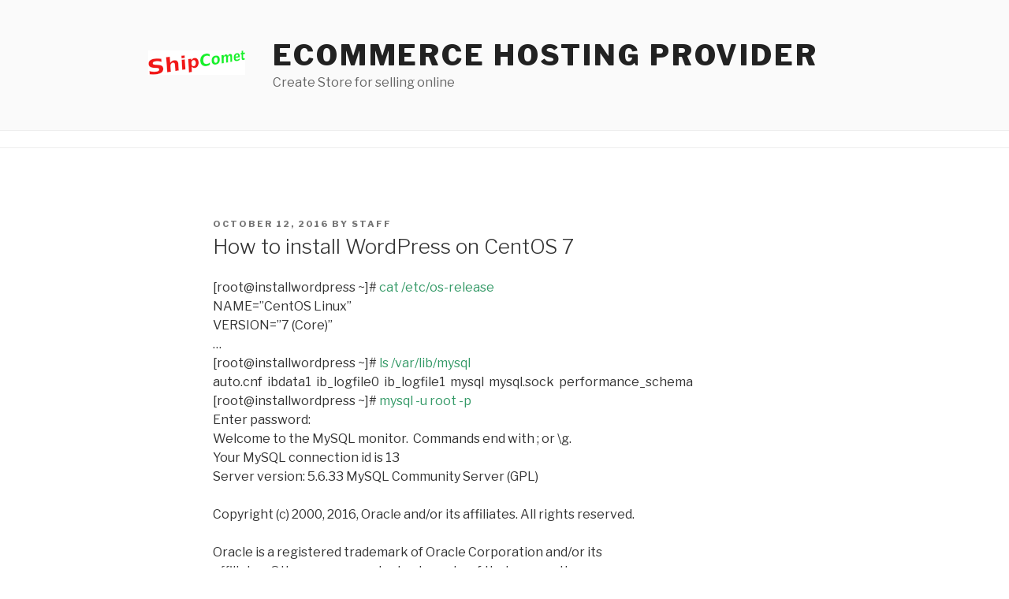

--- FILE ---
content_type: text/html; charset=UTF-8
request_url: https://shipcomet.com/how-to-install-wordpress-on-centos-7/
body_size: 11038
content:
<!DOCTYPE html>
<html lang="en-US" class="no-js no-svg">
<head>
<meta charset="UTF-8">
<meta name="viewport" content="width=device-width, initial-scale=1">
<link rel="profile" href="https://gmpg.org/xfn/11">
<script type="80c423e076ac7a8d0124490c-text/javascript">(function(html){html.className = html.className.replace(/\bno-js\b/,'js')})(document.documentElement);</script>
<title>How to install WordPress on CentOS 7 - eCommerce Hosting Provider</title>
<meta name="description" content="How to install WordPress on CentOS 7">
<meta name="robots" content="index, follow, max-snippet:-1, max-image-preview:large, max-video-preview:-1">
<link rel="canonical" href="https://shipcomet.com/how-to-install-wordpress-on-centos-7/">
<meta property="og:url" content="https://shipcomet.com/how-to-install-wordpress-on-centos-7/">
<meta property="og:site_name" content="eCommerce Hosting Provider">
<meta property="og:locale" content="en_US">
<meta property="og:type" content="article">
<meta property="article:author" content="">
<meta property="article:publisher" content="">
<meta property="article:section" content="knowledgebase">
<meta property="og:title" content="How to install WordPress on CentOS 7 - eCommerce Hosting Provider">
<meta property="og:description" content="How to install WordPress on CentOS 7">
<meta property="fb:pages" content="">
<meta property="fb:admins" content="">
<meta property="fb:app_id" content="">
<meta name="twitter:card" content="summary">
<meta name="twitter:site" content="">
<meta name="twitter:creator" content="">
<meta name="twitter:title" content="How to install WordPress on CentOS 7 - eCommerce Hosting Provider">
<meta name="twitter:description" content="How to install WordPress on CentOS 7">
<link rel='dns-prefetch' href='//stats.wp.com' />
<link rel='dns-prefetch' href='//fonts.googleapis.com' />
<link rel='dns-prefetch' href='//v0.wordpress.com' />
<link rel='dns-prefetch' href='//i0.wp.com' />
<link href='https://fonts.gstatic.com' crossorigin rel='preconnect' />
<link rel="alternate" type="application/rss+xml" title="eCommerce Hosting Provider &raquo; Feed" href="https://shipcomet.com/feed/" />
<link rel="alternate" type="application/rss+xml" title="eCommerce Hosting Provider &raquo; Comments Feed" href="https://shipcomet.com/comments/feed/" />
<link rel="alternate" type="application/rss+xml" title="eCommerce Hosting Provider &raquo; How to install WordPress on CentOS 7 Comments Feed" href="https://shipcomet.com/how-to-install-wordpress-on-centos-7/feed/" />
<script type="80c423e076ac7a8d0124490c-text/javascript">
/* <![CDATA[ */
window._wpemojiSettings = {"baseUrl":"https:\/\/s.w.org\/images\/core\/emoji\/15.0.3\/72x72\/","ext":".png","svgUrl":"https:\/\/s.w.org\/images\/core\/emoji\/15.0.3\/svg\/","svgExt":".svg","source":{"concatemoji":"https:\/\/shipcomet.com\/wp-includes\/js\/wp-emoji-release.min.js?ver=6.5.7"}};
/*! This file is auto-generated */
!function(i,n){var o,s,e;function c(e){try{var t={supportTests:e,timestamp:(new Date).valueOf()};sessionStorage.setItem(o,JSON.stringify(t))}catch(e){}}function p(e,t,n){e.clearRect(0,0,e.canvas.width,e.canvas.height),e.fillText(t,0,0);var t=new Uint32Array(e.getImageData(0,0,e.canvas.width,e.canvas.height).data),r=(e.clearRect(0,0,e.canvas.width,e.canvas.height),e.fillText(n,0,0),new Uint32Array(e.getImageData(0,0,e.canvas.width,e.canvas.height).data));return t.every(function(e,t){return e===r[t]})}function u(e,t,n){switch(t){case"flag":return n(e,"\ud83c\udff3\ufe0f\u200d\u26a7\ufe0f","\ud83c\udff3\ufe0f\u200b\u26a7\ufe0f")?!1:!n(e,"\ud83c\uddfa\ud83c\uddf3","\ud83c\uddfa\u200b\ud83c\uddf3")&&!n(e,"\ud83c\udff4\udb40\udc67\udb40\udc62\udb40\udc65\udb40\udc6e\udb40\udc67\udb40\udc7f","\ud83c\udff4\u200b\udb40\udc67\u200b\udb40\udc62\u200b\udb40\udc65\u200b\udb40\udc6e\u200b\udb40\udc67\u200b\udb40\udc7f");case"emoji":return!n(e,"\ud83d\udc26\u200d\u2b1b","\ud83d\udc26\u200b\u2b1b")}return!1}function f(e,t,n){var r="undefined"!=typeof WorkerGlobalScope&&self instanceof WorkerGlobalScope?new OffscreenCanvas(300,150):i.createElement("canvas"),a=r.getContext("2d",{willReadFrequently:!0}),o=(a.textBaseline="top",a.font="600 32px Arial",{});return e.forEach(function(e){o[e]=t(a,e,n)}),o}function t(e){var t=i.createElement("script");t.src=e,t.defer=!0,i.head.appendChild(t)}"undefined"!=typeof Promise&&(o="wpEmojiSettingsSupports",s=["flag","emoji"],n.supports={everything:!0,everythingExceptFlag:!0},e=new Promise(function(e){i.addEventListener("DOMContentLoaded",e,{once:!0})}),new Promise(function(t){var n=function(){try{var e=JSON.parse(sessionStorage.getItem(o));if("object"==typeof e&&"number"==typeof e.timestamp&&(new Date).valueOf()<e.timestamp+604800&&"object"==typeof e.supportTests)return e.supportTests}catch(e){}return null}();if(!n){if("undefined"!=typeof Worker&&"undefined"!=typeof OffscreenCanvas&&"undefined"!=typeof URL&&URL.createObjectURL&&"undefined"!=typeof Blob)try{var e="postMessage("+f.toString()+"("+[JSON.stringify(s),u.toString(),p.toString()].join(",")+"));",r=new Blob([e],{type:"text/javascript"}),a=new Worker(URL.createObjectURL(r),{name:"wpTestEmojiSupports"});return void(a.onmessage=function(e){c(n=e.data),a.terminate(),t(n)})}catch(e){}c(n=f(s,u,p))}t(n)}).then(function(e){for(var t in e)n.supports[t]=e[t],n.supports.everything=n.supports.everything&&n.supports[t],"flag"!==t&&(n.supports.everythingExceptFlag=n.supports.everythingExceptFlag&&n.supports[t]);n.supports.everythingExceptFlag=n.supports.everythingExceptFlag&&!n.supports.flag,n.DOMReady=!1,n.readyCallback=function(){n.DOMReady=!0}}).then(function(){return e}).then(function(){var e;n.supports.everything||(n.readyCallback(),(e=n.source||{}).concatemoji?t(e.concatemoji):e.wpemoji&&e.twemoji&&(t(e.twemoji),t(e.wpemoji)))}))}((window,document),window._wpemojiSettings);
/* ]]> */
</script>
<style id='wp-emoji-styles-inline-css' type='text/css'>
img.wp-smiley, img.emoji {
display: inline !important;
border: none !important;
box-shadow: none !important;
height: 1em !important;
width: 1em !important;
margin: 0 0.07em !important;
vertical-align: -0.1em !important;
background: none !important;
padding: 0 !important;
}
</style>
<!-- <link rel='stylesheet' id='wp-block-library-css' href='https://shipcomet.com/wp-includes/css/dist/block-library/style.min.css?ver=6.5.7' type='text/css' media='all' /> -->
<link rel="stylesheet" type="text/css" href="//shipcomet.com/wp-content/cache/wpfc-minified/e300vc9h/9nyy5.css" media="all"/>
<style id='wp-block-library-inline-css' type='text/css'>
.has-text-align-justify{text-align:justify;}
</style>
<!-- <link rel='stylesheet' id='mediaelement-css' href='https://shipcomet.com/wp-includes/js/mediaelement/mediaelementplayer-legacy.min.css?ver=4.2.17' type='text/css' media='all' /> -->
<!-- <link rel='stylesheet' id='wp-mediaelement-css' href='https://shipcomet.com/wp-includes/js/mediaelement/wp-mediaelement.min.css?ver=6.5.7' type='text/css' media='all' /> -->
<link rel="stylesheet" type="text/css" href="//shipcomet.com/wp-content/cache/wpfc-minified/6vskafhv/9pswm.css" media="all"/>
<style id='jetpack-sharing-buttons-style-inline-css' type='text/css'>
.jetpack-sharing-buttons__services-list{display:flex;flex-direction:row;flex-wrap:wrap;gap:0;list-style-type:none;margin:5px;padding:0}.jetpack-sharing-buttons__services-list.has-small-icon-size{font-size:12px}.jetpack-sharing-buttons__services-list.has-normal-icon-size{font-size:16px}.jetpack-sharing-buttons__services-list.has-large-icon-size{font-size:24px}.jetpack-sharing-buttons__services-list.has-huge-icon-size{font-size:36px}@media print{.jetpack-sharing-buttons__services-list{display:none!important}}.editor-styles-wrapper .wp-block-jetpack-sharing-buttons{gap:0;padding-inline-start:0}ul.jetpack-sharing-buttons__services-list.has-background{padding:1.25em 2.375em}
</style>
<style id='classic-theme-styles-inline-css' type='text/css'>
/*! This file is auto-generated */
.wp-block-button__link{color:#fff;background-color:#32373c;border-radius:9999px;box-shadow:none;text-decoration:none;padding:calc(.667em + 2px) calc(1.333em + 2px);font-size:1.125em}.wp-block-file__button{background:#32373c;color:#fff;text-decoration:none}
</style>
<style id='global-styles-inline-css' type='text/css'>
body{--wp--preset--color--black: #000000;--wp--preset--color--cyan-bluish-gray: #abb8c3;--wp--preset--color--white: #ffffff;--wp--preset--color--pale-pink: #f78da7;--wp--preset--color--vivid-red: #cf2e2e;--wp--preset--color--luminous-vivid-orange: #ff6900;--wp--preset--color--luminous-vivid-amber: #fcb900;--wp--preset--color--light-green-cyan: #7bdcb5;--wp--preset--color--vivid-green-cyan: #00d084;--wp--preset--color--pale-cyan-blue: #8ed1fc;--wp--preset--color--vivid-cyan-blue: #0693e3;--wp--preset--color--vivid-purple: #9b51e0;--wp--preset--gradient--vivid-cyan-blue-to-vivid-purple: linear-gradient(135deg,rgba(6,147,227,1) 0%,rgb(155,81,224) 100%);--wp--preset--gradient--light-green-cyan-to-vivid-green-cyan: linear-gradient(135deg,rgb(122,220,180) 0%,rgb(0,208,130) 100%);--wp--preset--gradient--luminous-vivid-amber-to-luminous-vivid-orange: linear-gradient(135deg,rgba(252,185,0,1) 0%,rgba(255,105,0,1) 100%);--wp--preset--gradient--luminous-vivid-orange-to-vivid-red: linear-gradient(135deg,rgba(255,105,0,1) 0%,rgb(207,46,46) 100%);--wp--preset--gradient--very-light-gray-to-cyan-bluish-gray: linear-gradient(135deg,rgb(238,238,238) 0%,rgb(169,184,195) 100%);--wp--preset--gradient--cool-to-warm-spectrum: linear-gradient(135deg,rgb(74,234,220) 0%,rgb(151,120,209) 20%,rgb(207,42,186) 40%,rgb(238,44,130) 60%,rgb(251,105,98) 80%,rgb(254,248,76) 100%);--wp--preset--gradient--blush-light-purple: linear-gradient(135deg,rgb(255,206,236) 0%,rgb(152,150,240) 100%);--wp--preset--gradient--blush-bordeaux: linear-gradient(135deg,rgb(254,205,165) 0%,rgb(254,45,45) 50%,rgb(107,0,62) 100%);--wp--preset--gradient--luminous-dusk: linear-gradient(135deg,rgb(255,203,112) 0%,rgb(199,81,192) 50%,rgb(65,88,208) 100%);--wp--preset--gradient--pale-ocean: linear-gradient(135deg,rgb(255,245,203) 0%,rgb(182,227,212) 50%,rgb(51,167,181) 100%);--wp--preset--gradient--electric-grass: linear-gradient(135deg,rgb(202,248,128) 0%,rgb(113,206,126) 100%);--wp--preset--gradient--midnight: linear-gradient(135deg,rgb(2,3,129) 0%,rgb(40,116,252) 100%);--wp--preset--font-size--small: 13px;--wp--preset--font-size--medium: 20px;--wp--preset--font-size--large: 36px;--wp--preset--font-size--x-large: 42px;--wp--preset--spacing--20: 0.44rem;--wp--preset--spacing--30: 0.67rem;--wp--preset--spacing--40: 1rem;--wp--preset--spacing--50: 1.5rem;--wp--preset--spacing--60: 2.25rem;--wp--preset--spacing--70: 3.38rem;--wp--preset--spacing--80: 5.06rem;--wp--preset--shadow--natural: 6px 6px 9px rgba(0, 0, 0, 0.2);--wp--preset--shadow--deep: 12px 12px 50px rgba(0, 0, 0, 0.4);--wp--preset--shadow--sharp: 6px 6px 0px rgba(0, 0, 0, 0.2);--wp--preset--shadow--outlined: 6px 6px 0px -3px rgba(255, 255, 255, 1), 6px 6px rgba(0, 0, 0, 1);--wp--preset--shadow--crisp: 6px 6px 0px rgba(0, 0, 0, 1);}:where(.is-layout-flex){gap: 0.5em;}:where(.is-layout-grid){gap: 0.5em;}body .is-layout-flex{display: flex;}body .is-layout-flex{flex-wrap: wrap;align-items: center;}body .is-layout-flex > *{margin: 0;}body .is-layout-grid{display: grid;}body .is-layout-grid > *{margin: 0;}:where(.wp-block-columns.is-layout-flex){gap: 2em;}:where(.wp-block-columns.is-layout-grid){gap: 2em;}:where(.wp-block-post-template.is-layout-flex){gap: 1.25em;}:where(.wp-block-post-template.is-layout-grid){gap: 1.25em;}.has-black-color{color: var(--wp--preset--color--black) !important;}.has-cyan-bluish-gray-color{color: var(--wp--preset--color--cyan-bluish-gray) !important;}.has-white-color{color: var(--wp--preset--color--white) !important;}.has-pale-pink-color{color: var(--wp--preset--color--pale-pink) !important;}.has-vivid-red-color{color: var(--wp--preset--color--vivid-red) !important;}.has-luminous-vivid-orange-color{color: var(--wp--preset--color--luminous-vivid-orange) !important;}.has-luminous-vivid-amber-color{color: var(--wp--preset--color--luminous-vivid-amber) !important;}.has-light-green-cyan-color{color: var(--wp--preset--color--light-green-cyan) !important;}.has-vivid-green-cyan-color{color: var(--wp--preset--color--vivid-green-cyan) !important;}.has-pale-cyan-blue-color{color: var(--wp--preset--color--pale-cyan-blue) !important;}.has-vivid-cyan-blue-color{color: var(--wp--preset--color--vivid-cyan-blue) !important;}.has-vivid-purple-color{color: var(--wp--preset--color--vivid-purple) !important;}.has-black-background-color{background-color: var(--wp--preset--color--black) !important;}.has-cyan-bluish-gray-background-color{background-color: var(--wp--preset--color--cyan-bluish-gray) !important;}.has-white-background-color{background-color: var(--wp--preset--color--white) !important;}.has-pale-pink-background-color{background-color: var(--wp--preset--color--pale-pink) !important;}.has-vivid-red-background-color{background-color: var(--wp--preset--color--vivid-red) !important;}.has-luminous-vivid-orange-background-color{background-color: var(--wp--preset--color--luminous-vivid-orange) !important;}.has-luminous-vivid-amber-background-color{background-color: var(--wp--preset--color--luminous-vivid-amber) !important;}.has-light-green-cyan-background-color{background-color: var(--wp--preset--color--light-green-cyan) !important;}.has-vivid-green-cyan-background-color{background-color: var(--wp--preset--color--vivid-green-cyan) !important;}.has-pale-cyan-blue-background-color{background-color: var(--wp--preset--color--pale-cyan-blue) !important;}.has-vivid-cyan-blue-background-color{background-color: var(--wp--preset--color--vivid-cyan-blue) !important;}.has-vivid-purple-background-color{background-color: var(--wp--preset--color--vivid-purple) !important;}.has-black-border-color{border-color: var(--wp--preset--color--black) !important;}.has-cyan-bluish-gray-border-color{border-color: var(--wp--preset--color--cyan-bluish-gray) !important;}.has-white-border-color{border-color: var(--wp--preset--color--white) !important;}.has-pale-pink-border-color{border-color: var(--wp--preset--color--pale-pink) !important;}.has-vivid-red-border-color{border-color: var(--wp--preset--color--vivid-red) !important;}.has-luminous-vivid-orange-border-color{border-color: var(--wp--preset--color--luminous-vivid-orange) !important;}.has-luminous-vivid-amber-border-color{border-color: var(--wp--preset--color--luminous-vivid-amber) !important;}.has-light-green-cyan-border-color{border-color: var(--wp--preset--color--light-green-cyan) !important;}.has-vivid-green-cyan-border-color{border-color: var(--wp--preset--color--vivid-green-cyan) !important;}.has-pale-cyan-blue-border-color{border-color: var(--wp--preset--color--pale-cyan-blue) !important;}.has-vivid-cyan-blue-border-color{border-color: var(--wp--preset--color--vivid-cyan-blue) !important;}.has-vivid-purple-border-color{border-color: var(--wp--preset--color--vivid-purple) !important;}.has-vivid-cyan-blue-to-vivid-purple-gradient-background{background: var(--wp--preset--gradient--vivid-cyan-blue-to-vivid-purple) !important;}.has-light-green-cyan-to-vivid-green-cyan-gradient-background{background: var(--wp--preset--gradient--light-green-cyan-to-vivid-green-cyan) !important;}.has-luminous-vivid-amber-to-luminous-vivid-orange-gradient-background{background: var(--wp--preset--gradient--luminous-vivid-amber-to-luminous-vivid-orange) !important;}.has-luminous-vivid-orange-to-vivid-red-gradient-background{background: var(--wp--preset--gradient--luminous-vivid-orange-to-vivid-red) !important;}.has-very-light-gray-to-cyan-bluish-gray-gradient-background{background: var(--wp--preset--gradient--very-light-gray-to-cyan-bluish-gray) !important;}.has-cool-to-warm-spectrum-gradient-background{background: var(--wp--preset--gradient--cool-to-warm-spectrum) !important;}.has-blush-light-purple-gradient-background{background: var(--wp--preset--gradient--blush-light-purple) !important;}.has-blush-bordeaux-gradient-background{background: var(--wp--preset--gradient--blush-bordeaux) !important;}.has-luminous-dusk-gradient-background{background: var(--wp--preset--gradient--luminous-dusk) !important;}.has-pale-ocean-gradient-background{background: var(--wp--preset--gradient--pale-ocean) !important;}.has-electric-grass-gradient-background{background: var(--wp--preset--gradient--electric-grass) !important;}.has-midnight-gradient-background{background: var(--wp--preset--gradient--midnight) !important;}.has-small-font-size{font-size: var(--wp--preset--font-size--small) !important;}.has-medium-font-size{font-size: var(--wp--preset--font-size--medium) !important;}.has-large-font-size{font-size: var(--wp--preset--font-size--large) !important;}.has-x-large-font-size{font-size: var(--wp--preset--font-size--x-large) !important;}
.wp-block-navigation a:where(:not(.wp-element-button)){color: inherit;}
:where(.wp-block-post-template.is-layout-flex){gap: 1.25em;}:where(.wp-block-post-template.is-layout-grid){gap: 1.25em;}
:where(.wp-block-columns.is-layout-flex){gap: 2em;}:where(.wp-block-columns.is-layout-grid){gap: 2em;}
.wp-block-pullquote{font-size: 1.5em;line-height: 1.6;}
</style>
<link rel='stylesheet' id='twentyseventeen-fonts-css' href='https://fonts.googleapis.com/css?family=Libre+Franklin%3A300%2C300i%2C400%2C400i%2C600%2C600i%2C800%2C800i&#038;subset=latin%2Clatin-ext' type='text/css' media='all' />
<!-- <link rel='stylesheet' id='twentyseventeen-style-css' href='https://shipcomet.com/wp-content/themes/twentyseventeen/style.css?ver=6.5.7' type='text/css' media='all' /> -->
<link rel="stylesheet" type="text/css" href="//shipcomet.com/wp-content/cache/wpfc-minified/mc1eke5f/fxmfl.css" media="all"/>
<!--[if lt IE 9]>
<link rel='stylesheet' id='twentyseventeen-ie8-css' href='https://shipcomet.com/wp-content/themes/twentyseventeen/assets/css/ie8.css?ver=1.0' type='text/css' media='all' />
<![endif]-->
<!-- <link rel='stylesheet' id='jetpack_css-css' href='https://shipcomet.com/wp-content/plugins/jetpack/css/jetpack.css?ver=13.5.1' type='text/css' media='all' /> -->
<link rel="stylesheet" type="text/css" href="//shipcomet.com/wp-content/cache/wpfc-minified/k1i7jyyw/fxmfl.css" media="all"/>
<!--[if lt IE 9]>
<script type="text/javascript" src="https://shipcomet.com/wp-content/themes/twentyseventeen/assets/js/html5.js?ver=3.7.3" id="html5-js"></script>
<![endif]-->
<script src='//shipcomet.com/wp-content/cache/wpfc-minified/6v5lsd6o/9nyy5.js' type="80c423e076ac7a8d0124490c-text/javascript"></script>
<!-- <script type="text/javascript" src="https://shipcomet.com/wp-includes/js/jquery/jquery.min.js?ver=3.7.1" id="jquery-core-js"></script> -->
<!-- <script type="text/javascript" src="https://shipcomet.com/wp-includes/js/jquery/jquery-migrate.min.js?ver=3.4.1" id="jquery-migrate-js"></script> -->
<link rel="https://api.w.org/" href="https://shipcomet.com/wp-json/" /><link rel="alternate" type="application/json" href="https://shipcomet.com/wp-json/wp/v2/posts/105" /><link rel="EditURI" type="application/rsd+xml" title="RSD" href="https://shipcomet.com/xmlrpc.php?rsd" />
<meta name="generator" content="WordPress 6.5.7" />
<link rel='shortlink' href='https://wp.me/p9K3sh-1H' />
<link rel="alternate" type="application/json+oembed" href="https://shipcomet.com/wp-json/oembed/1.0/embed?url=https%3A%2F%2Fshipcomet.com%2Fhow-to-install-wordpress-on-centos-7%2F" />
<link rel="alternate" type="text/xml+oembed" href="https://shipcomet.com/wp-json/oembed/1.0/embed?url=https%3A%2F%2Fshipcomet.com%2Fhow-to-install-wordpress-on-centos-7%2F&#038;format=xml" />
<style>img#wpstats{display:none}</style>
<link rel="pingback" href="https://shipcomet.com/xmlrpc.php">
<link rel="icon" href="https://i0.wp.com/shipcomet.com/wp-content/uploads/2020/04/cropped-shipcomet-logo-icon.png?fit=32%2C32&#038;ssl=1" sizes="32x32" />
<link rel="icon" href="https://i0.wp.com/shipcomet.com/wp-content/uploads/2020/04/cropped-shipcomet-logo-icon.png?fit=192%2C192&#038;ssl=1" sizes="192x192" />
<link rel="apple-touch-icon" href="https://i0.wp.com/shipcomet.com/wp-content/uploads/2020/04/cropped-shipcomet-logo-icon.png?fit=180%2C180&#038;ssl=1" />
<meta name="msapplication-TileImage" content="https://i0.wp.com/shipcomet.com/wp-content/uploads/2020/04/cropped-shipcomet-logo-icon.png?fit=270%2C270&#038;ssl=1" />
<meta name="msvalidate.01" content="4586C7F90D0A423E9AF3AD4898260C97" />
<title>VPS Dedicated Server cloud datacenter Supermicro HP Proliant</title>
</head>
<body class="post-template-default single single-post postid-105 single-format-standard wp-custom-logo colors-light">
<div id="page" class="site">
<a class="skip-link screen-reader-text" href="#content">Skip to content</a>
<header id="masthead" class="site-header" role="banner">
<div class="custom-header">
<div class="custom-header-media">
</div>
<div class="site-branding">
<div class="wrap">
<a href="https://shipcomet.com/" class="custom-logo-link" rel="home"><img width="123" height="31" src="https://i0.wp.com/shipcomet.com/wp-content/uploads/2020/04/logo-color.png?fit=123%2C31&amp;ssl=1" class="custom-logo" alt="cloud server" decoding="async" sizes="100vw" /></a>
<div class="site-branding-text">
<p class="site-title"><a href="https://shipcomet.com/" rel="home">eCommerce Hosting Provider</a></p>
<p class="site-description">Create Store for selling online</p>
</div><!-- .site-branding-text -->
</div><!-- .wrap -->
</div><!-- .site-branding -->
</div><!-- .custom-header -->
<div class="navigation-top">
<div class="wrap">
<nav id="site-navigation" class="main-navigation" role="navigation" aria-label="Top Menu">
<button class="menu-toggle" aria-controls="top-menu" aria-expanded="false">
<svg class="icon icon-bars" aria-hidden="true" role="img"> <use href="#icon-bars" xlink:href="#icon-bars"></use> </svg><svg class="icon icon-close" aria-hidden="true" role="img"> <use href="#icon-close" xlink:href="#icon-close"></use> </svg>Menu	</button>
</nav><!-- #site-navigation -->
</div><!-- .wrap -->
</div><!-- .navigation-top -->
</header><!-- #masthead -->
<div class="site-content-contain">
<div id="content" class="site-content">
<div class="wrap">
<div id="primary" class="content-area">
<main id="main" class="site-main" role="main">
<article id="post-105" class="post-105 post type-post status-publish format-standard hentry category-knowledgebase">
<header class="entry-header">
<div class="entry-meta"><span class="posted-on"><span class="screen-reader-text">Posted on</span> <a href="https://shipcomet.com/how-to-install-wordpress-on-centos-7/" rel="bookmark"><time class="entry-date published" datetime="2016-10-12T17:32:30+00:00">October 12, 2016</time><time class="updated" datetime="2018-05-12T09:40:06+00:00">May 12, 2018</time></a></span><span class="byline"> by <span class="author vcard"><a class="url fn n" href="https://shipcomet.com/author/virtualserver/">staff</a></span></span></div><!-- .entry-meta --><h1 class="entry-title">How to install WordPress on CentOS 7</h1>	</header><!-- .entry-header -->
<div class="entry-content">
<p>[root@installwordpress ~]# <span style="color: #339966;">cat /etc/os-release</span><br />
NAME=&#8221;CentOS Linux&#8221;<br />
VERSION=&#8221;7 (Core)&#8221;<br />
&#8230;<br />
[root@installwordpress ~]# <span style="color: #339966;">ls /var/lib/mysql</span><br />
auto.cnf  ibdata1  ib_logfile0  ib_logfile1  mysql  mysql.sock  performance_schema<br />
[root@installwordpress ~]# <span style="color: #339966;">mysql -u root -p</span><br />
Enter password:<br />
Welcome to the MySQL monitor.  Commands end with ; or \g.<br />
Your MySQL connection id is 13<br />
Server version: 5.6.33 MySQL Community Server (GPL)</p>
<p>Copyright (c) 2000, 2016, Oracle and/or its affiliates. All rights reserved.</p>
<p>Oracle is a registered trademark of Oracle Corporation and/or its<br />
affiliates. Other names may be trademarks of their respective<br />
owners.</p>
<p>Type &#8216;help;&#8217; or &#8216;\h&#8217; for help. Type &#8216;\c&#8217; to clear the current input statement.</p>
<p>mysql&gt; <span style="color: #339966;">CREATE DATABASE yourdatabasename;</span><br />
Query OK, 1 row affected (0,01 sec)</p>
<p>mysql&gt; <span style="color: #339966;">GRANT ALL ON yourdatabasename.* TO &#8216;userone&#8217; IDENTIFIED by &#8216;1234567&#8217;;</span><br />
Query OK, 0 rows affected (0,00 sec)</p>
<p>mysql&gt; <span style="color: #339966;">FLUSH PRIVILEGES;</span><br />
Query OK, 0 rows affected (0,00 sec)</p>
<p>mysql&gt; <span style="color: #339966;">SHOW DATABASES;</span><br />
+&#8212;&#8212;&#8212;&#8212;&#8212;&#8212;&#8211;+<br />
| Database           |<br />
+&#8212;&#8212;&#8212;&#8212;&#8212;&#8212;&#8211;+<br />
| information_schema |<br />
| mysql              |<br />
| performance_schema |<br />
| yourdatabasename   |<br />
+&#8212;&#8212;&#8212;&#8212;&#8212;&#8212;&#8211;+<br />
4 rows in set (0,00 sec)</p>
<p>mysql&gt; <span style="color: #339966;">SELECT User FROM mysql.user;</span><br />
+&#8212;&#8212;&#8212;+<br />
| User    |<br />
+&#8212;&#8212;&#8212;+<br />
| userone |<br />
| root    |<br />
| root    |<br />
| root    |<br />
+&#8212;&#8212;&#8212;+<br />
4 rows in set (0,00 sec)</p>
<p>mysql&gt; <span style="color: #339966;">QUIT;</span><br />
Bye<br />
[root@installwordpress ~]# <span style="color: #339966;">ls /var/lib/mysql</span><br />
auto.cnf  ibdata1  ib_logfile0  ib_logfile1  mysql  mysql.sock  performance_schema  yourdatabasename<br />
[root@installwordpress ~]# <span style="color: #339966;">ls /var/lib/mysql/yourdatabasename</span><br />
db.opt<br />
[root@installwordpress ~]# <span style="color: #339966;">cd /var/www</span><br />
[root@installwordpress www]#<span style="color: #339966;"> wget https://wordpress.org/latest.zip</span><br />
-bash: wget: command not found<br />
[root@installwordpress www]# <span style="color: #339966;">yum -y install wget</span><br />
Loaded plugins: fastestmirror<br />
Loading mirror speeds from cached hostfile<br />
Resolving Dependencies<br />
&#8211;&gt; Running transaction check<br />
&#8212;&gt; Package wget.x86_64 0:1.14-10.el7_0.1 will be installed<br />
&#8230;<br />
[root@installwordpress www]# <span style="color: #339966;">wget https://wordpress.org/latest.zip</span><br />
&#8211;2016-10-12 07:13:56&#8211;  https://wordpress.org/latest.zip<br />
Resolving wordpress.org (wordpress.org)&#8230; 66.155.40.249, 66.155.40.250<br />
Connecting to wordpress.org (wordpress.org)|66.155.40.249|:443&#8230; connected.<br />
HTTP request sent, awaiting response&#8230; 200 OK<br />
Length: 8650308 (8,2M) [application/zip]<br />
Saving to: ‘latest.zip’</p>
<p>100%[=====================================================================================================&gt;] 8.650.308   3,61MB/s   in 2,3s</p>
<p>2016-10-12 07:13:59 (3,61 MB/s) &#8211; ‘latest.zip’ saved [8650308/8650308]<br />
[root@installwordpress www]# <span style="color: #339966;">ls /var/www/</span><br />
cgi-bin  html  latest.zip<br />
[root@installwordpress www]# <span style="color: #339966;">unzip latest.zip</span><br />
-bash: unzip: command not found<br />
[root@installwordpress /]# <span style="color: #339966;">yum -y install epel-release</span><br />
Loaded plugins: fastestmirror<br />
Loading mirror speeds from cached hostfile<br />
Resolving Dependencies<br />
&#8211;&gt; Running transaction check<br />
&#8212;&gt; Package epel-release.noarch 0:7-6 will be installed<br />
&#8230;<br />
[root@installwordpress www]# <span style="color: #339966;">yum -y install zip unzip</span><br />
Loaded plugins: fastestmirror<br />
base                                                                                                                    | 3.6 kB  00:00:00<br />
epel/x86_64/metalink<br />
&#8230;<br />
Installed:<br />
unzip.x86_64 0:6.0-15.el7                                               zip.x86_64 0:3.0-10.el7</p>
<p>Complete!<br />
[root@installwordpress www]# <span style="color: #339966;">unzip latest.zip</span><br />
Archive:  latest.zip<br />
creating: wordpress/<br />
&#8230;<br />
[root@installwordpress www]# <span style="color: #339966;">ls /var/www/wordpress -al</span><br />
total 184<br />
&#8230;<br />
[root@installwordpress www]# <span style="color: #339966;">cp /var/www/wordpress/wp-config-sample.php /var/www/wordpress/wp-config.php</span><br />
[root@installwordpress www]# <span style="color: #339966;">vi /var/www/wordpress/wp-config.php</span><br />
&#8230;<br />
// ** MySQL settings &#8211; You can get this info from your web host ** //<br />
/** The name of the database for WordPress */<br />
define(&#8216;DB_NAME&#8217;, &#8216;yourdatabasename&#8217;);</p>
<p>/** MySQL database username */<br />
define(&#8216;DB_USER&#8217;, &#8216;userone&#8217;);</p>
<p>/** MySQL database password */<br />
define(&#8216;DB_PASSWORD&#8217;, &#8216;1234567&#8217;);<br />
&#8230;<br />
/**#@+<br />
* Authentication Unique Keys and Salts.<br />
*<br />
* Change these to different unique phrases!<br />
* You can generate these using the {@link https://api.wordpress.org/secret-key/1.1/salt/ WordPress.org secret-key service}<br />
* You can change these at any point in time to invalidate all existing cookies. This will force all users to have to log in again.<br />
*<br />
* @since 2.6.0<br />
*/<br />
define(&#8216;AUTH_KEY&#8217;,         &#8216;cIS`3ue[~|jx&gt;K]MHWE,25Ql:3&lt;5Ma3,CnD3tT6r |K8*0_+MyL*-BZPAvg@-P|2&#8217;);<br />
define(&#8216;SECURE_AUTH_KEY&#8217;,  &#8216;QVAW8~7NZx3sjl,}-x7N75+U$lkfj(KmU_Np4e`&lt;%(7(yq[a-UY*i3ZrV5_m|jPu&#8217;);<br />
define(&#8216;LOGGED_IN_KEY&#8217;,    &#8216; _,J7(1n UJcfOwCTID+[|4v,K=GBP!3Q-(T;)p_Yd@j&amp;My5:dUz4APwGp:#W2{$&#8217;);<br />
define(&#8216;NONCE_KEY&#8217;,        &#8216;3(V]&gt;qOmx8q-d }L7#b5 }JXX f=&gt;7&lt; voemQlBG&amp;0NiVDlx&amp;:gWy@c|k4H!_;lK&#8217;);<br />
define(&#8216;AUTH_SALT&#8217;,        &#8216;.(*sUm7+Ls&lt;s;4aK~XoqztC2s]R&lt;6Ld$+G[zcS(H9Tf ^Y+@NFP34]N@*-9F4R.Z&#8217;);<br />
define(&#8216;SECURE_AUTH_SALT&#8217;, &#8216;8-PPfrF5`tF*T#lkFNyqVeM9iWG8+kQ=UViGn0NRLvh[3CUkcw-|B^$?ioH}-!p#&#8217;);<br />
define(&#8216;LOGGED_IN_SALT&#8217;,   &#8216;dh0uys-+/v%V&gt;GQa&amp;V?kX.@ox+1j*s^l&amp;pW2k6WA9||=?UV#Sni+|oUQ-x7z5m;S&#8217;);<br />
define(&#8216;NONCE_SALT&#8217;,       &#8217;10)gq7eWzDUMdKIT:VsN.L)6BQoLk5-Tw({vK./9^V?+cW@wr;{/&amp;F?Ur|RDs9c%&#8217;);</p>
<p>/**#@-*/</p>
<p>/**<br />
* WordPress Database Table prefix.<br />
*<br />
* You can have multiple installations in one database if you give each<br />
* a unique prefix. Only numbers, letters, and underscores please!<br />
*/<br />
$table_prefix  = &#8216;kfjght_&#8217;;<br />
&#8230;<br />
[root@installwordpress www]# <span style="color: #339966;">vi /etc/httpd/conf.d/virtualhostforwordpress.conf</span></p>
<p>&lt;VirtualHost *:80&gt;<br />
ServerName yourdomain.com<br />
ServerAlias www.yourdomain.com<br />
ServerAdmin <a href="/cdn-cgi/l/email-protection" class="__cf_email__" data-cfemail="4b32243e392a2f2f392e38380b2c262a222765282426">[email&#160;protected]</a><br />
DocumentRoot /var/www/wordpress/<br />
&lt;Directory &#8220;/var/www/wordpress&#8221;&gt;<br />
Options Indexes FollowSymLinks<br />
AllowOverride All<br />
Require all granted<br />
&lt;/Directory&gt;<br />
&lt;/VirtualHost&gt;<br />
[root@installwordpress www]# <span style="color: #339966;">systemctl restart httpd</span></p>
<p>Go to web browser and type http://yourdomain.com/wp-admin/install.php<br />
<img fetchpriority="high" decoding="async" class="aligncenter size-full wp-image-106" src="https://i0.wp.com/shipcomet.com/wp-content/uploads/2016/10/installwordpress.png?resize=740%2C655&#038;ssl=1" alt="install wordpress centos 7" width="740" height="655" srcset="https://i0.wp.com/shipcomet.com/wp-content/uploads/2016/10/installwordpress.png?w=742&amp;ssl=1 742w, https://i0.wp.com/shipcomet.com/wp-content/uploads/2016/10/installwordpress.png?resize=300%2C266&amp;ssl=1 300w" sizes="(max-width: 706px) 89vw, (max-width: 767px) 82vw, 740px" data-recalc-dims="1" /> <img decoding="async" class="aligncenter size-full wp-image-107" src="https://i0.wp.com/shipcomet.com/wp-content/uploads/2016/10/successwordpress.png?resize=740%2C419&#038;ssl=1" alt="successwordpress" width="740" height="419" srcset="https://i0.wp.com/shipcomet.com/wp-content/uploads/2016/10/successwordpress.png?w=776&amp;ssl=1 776w, https://i0.wp.com/shipcomet.com/wp-content/uploads/2016/10/successwordpress.png?resize=300%2C170&amp;ssl=1 300w, https://i0.wp.com/shipcomet.com/wp-content/uploads/2016/10/successwordpress.png?resize=768%2C434&amp;ssl=1 768w" sizes="(max-width: 706px) 89vw, (max-width: 767px) 82vw, 740px" data-recalc-dims="1" /></p>
</div><!-- .entry-content -->
</article><!-- #post-## -->
<nav class="navigation post-navigation" aria-label="Posts">
<h2 class="screen-reader-text">Post navigation</h2>
<div class="nav-links"><div class="nav-next"><a href="https://shipcomet.com/wordpress-needs-to-access-your-web-server/" rel="next"><span class="screen-reader-text">Next Post</span><span aria-hidden="true" class="nav-subtitle">Next</span> <span class="nav-title">WordPress needs to access your web server<span class="nav-title-icon-wrapper"><svg class="icon icon-arrow-right" aria-hidden="true" role="img"> <use href="#icon-arrow-right" xlink:href="#icon-arrow-right"></use> </svg></span></span></a></div></div>
</nav>
</main><!-- #main -->
</div><!-- #primary -->
</div><!-- .wrap -->

</div><!-- #content -->
<footer id="colophon" class="site-footer" role="contentinfo">
<div class="wrap">
<aside class="widget-area" role="complementary" aria-label="Footer">
<div class="widget-column footer-widget-1">
<section id="block-4" class="widget widget_block widget_text">
<p></p>
</section><section id="gtranslate-4" class="widget widget_gtranslate"><div class="gtranslate_wrapper" id="gt-wrapper-39720946"></div></section><section id="block-6" class="widget widget_block">
<div class="wp-block-buttons is-content-justification-center is-layout-flex wp-container-core-buttons-is-layout-1 wp-block-buttons-is-layout-flex">
<div class="wp-block-button"><a class="wp-block-button__link has-vivid-red-background-color has-background wp-element-button" href="https://shipcomet.com/server/blesta/order/main/packages/osCommerce-Ecommerce-shop/?group_id=5"><strong>Create Store</strong></a></div>
<div class="wp-block-button"><a class="wp-block-button__link has-vivid-red-background-color has-background wp-element-button" href="https://shipcomet.com/server/blesta/order/affiliates/signup/"><strong>Affiliates Program</strong></a></div>
</div>
</section><section id="block-8" class="widget widget_block">
<figure class="wp-block-table is-style-stripes"><table><tbody><tr><td>Copyright ©  shipcomet</td><td>email : <a href="/cdn-cgi/l/email-protection" class="__cf_email__" data-cfemail="7102101d14023102191801121e1c14055f121e1c">[email&#160;protected]</a></td><td><a href="https://shipcomet.com/grow-your-careers-with-shipcomet/">Careers</a></td></tr><tr><td><a href="https://marketplace.shipcomet.com/docs/terms-of-service/">Term of Service</a></td><td><a href="https://shipcomet.com/privacy-policy/">Privacy Policy</a></td><td><a href="https://shop.shipcomet.com/knowledge-base/">Documentation</a></td></tr></tbody></table></figure>
</section>			</div>
<div class="widget-column footer-widget-2">
<section id="block-2" class="widget widget_block">
<div class="wp-block-buttons is-content-justification-center is-layout-flex wp-container-core-buttons-is-layout-2 wp-block-buttons-is-layout-flex"></div>
</section><section id="block-3" class="widget widget_block">
<div class="wp-block-buttons is-content-justification-center is-layout-flex wp-container-core-buttons-is-layout-3 wp-block-buttons-is-layout-flex"></div>
</section>			</div>
</aside><!-- .widget-area -->
</div><!-- .wrap -->
</footer><!-- #colophon -->
</div><!-- .site-content-contain -->
</div><!-- #page -->
<style id='core-block-supports-inline-css' type='text/css'>
.wp-container-core-buttons-is-layout-1.wp-container-core-buttons-is-layout-1{justify-content:center;}.wp-container-core-buttons-is-layout-2.wp-container-core-buttons-is-layout-2{justify-content:center;}.wp-container-core-buttons-is-layout-3.wp-container-core-buttons-is-layout-3{justify-content:center;}
</style>
<script data-cfasync="false" src="/cdn-cgi/scripts/5c5dd728/cloudflare-static/email-decode.min.js"></script><script type="80c423e076ac7a8d0124490c-text/javascript" id="twentyseventeen-skip-link-focus-fix-js-extra">
/* <![CDATA[ */
var twentyseventeenScreenReaderText = {"quote":"<svg class=\"icon icon-quote-right\" aria-hidden=\"true\" role=\"img\"> <use href=\"#icon-quote-right\" xlink:href=\"#icon-quote-right\"><\/use> <\/svg>","expand":"Expand child menu","collapse":"Collapse child menu","icon":"<svg class=\"icon icon-angle-down\" aria-hidden=\"true\" role=\"img\"> <use href=\"#icon-angle-down\" xlink:href=\"#icon-angle-down\"><\/use> <span class=\"svg-fallback icon-angle-down\"><\/span><\/svg>"};
/* ]]> */
</script>
<script type="80c423e076ac7a8d0124490c-text/javascript" src="https://shipcomet.com/wp-content/themes/twentyseventeen/assets/js/skip-link-focus-fix.js?ver=1.0" id="twentyseventeen-skip-link-focus-fix-js"></script>
<script type="80c423e076ac7a8d0124490c-text/javascript" src="https://shipcomet.com/wp-content/themes/twentyseventeen/assets/js/navigation.js?ver=1.0" id="twentyseventeen-navigation-js"></script>
<script type="80c423e076ac7a8d0124490c-text/javascript" src="https://shipcomet.com/wp-content/themes/twentyseventeen/assets/js/global.js?ver=1.0" id="twentyseventeen-global-js"></script>
<script type="80c423e076ac7a8d0124490c-text/javascript" src="https://shipcomet.com/wp-content/themes/twentyseventeen/assets/js/jquery.scrollTo.js?ver=2.1.2" id="jquery-scrollto-js"></script>
<script type="80c423e076ac7a8d0124490c-text/javascript" src="https://stats.wp.com/e-202544.js" id="jetpack-stats-js" data-wp-strategy="defer"></script>
<script type="80c423e076ac7a8d0124490c-text/javascript" id="jetpack-stats-js-after">
/* <![CDATA[ */
_stq = window._stq || [];
_stq.push([ "view", JSON.parse("{\"v\":\"ext\",\"blog\":\"143963397\",\"post\":\"105\",\"tz\":\"0\",\"srv\":\"shipcomet.com\",\"j\":\"1:13.5.1\"}") ]);
_stq.push([ "clickTrackerInit", "143963397", "105" ]);
/* ]]> */
</script>
<script type="80c423e076ac7a8d0124490c-text/javascript" id="gt_widget_script_39720946-js-before">
/* <![CDATA[ */
window.gtranslateSettings = /* document.write */ window.gtranslateSettings || {};window.gtranslateSettings['39720946'] = {"default_language":"en","languages":["af","sq","am","ar","hy","az","eu","be","bn","bs","bg","ca","ceb","ny","zh-CN","zh-TW","co","hr","cs","da","nl","en","eo","et","tl","fi","fr","fy","gl","ka","de","el","gu","ht","ha","haw","iw","hi","hmn","hu","is","ig","id","ga","it","ja","jw","kn","kk","km","ko","ku","ky","lo","la","lv","lt","lb","mk","mg","ms","ml","mt","mi","mr","mn","my","ne","no","ps","fa","pl","pt","pa","ro","ru","sm","gd","sr","st","sn","sd","si","sk","sl","so","es","su","sw","sv","tg","ta","te","th","tr","uk","ur","uz","vi","cy","xh","yi","yo","zu"],"url_structure":"none","native_language_names":1,"detect_browser_language":1,"wrapper_selector":"#gt-wrapper-39720946","select_language_label":"Select Language","horizontal_position":"inline","flags_location":"\/wp-content\/plugins\/gtranslate\/flags\/"};
/* ]]> */
</script><script src="https://shipcomet.com/wp-content/plugins/gtranslate/js/dropdown.js?ver=6.5.7" data-no-optimize="1" data-no-minify="1" data-gt-orig-url="/how-to-install-wordpress-on-centos-7/" data-gt-orig-domain="shipcomet.com" data-gt-widget-id="39720946" defer type="80c423e076ac7a8d0124490c-text/javascript"></script>    <style>
</style>
<script type="80c423e076ac7a8d0124490c-text/javascript">
document.addEventListener("DOMContentLoaded", function(event) {
});
</script>
<script type="80c423e076ac7a8d0124490c-text/javascript">
var accordions_active = null;
var accordions_tabs_active = null;
</script>
<script src="/cdn-cgi/scripts/7d0fa10a/cloudflare-static/rocket-loader.min.js" data-cf-settings="80c423e076ac7a8d0124490c-|49" defer></script><script defer src="https://static.cloudflareinsights.com/beacon.min.js/vcd15cbe7772f49c399c6a5babf22c1241717689176015" integrity="sha512-ZpsOmlRQV6y907TI0dKBHq9Md29nnaEIPlkf84rnaERnq6zvWvPUqr2ft8M1aS28oN72PdrCzSjY4U6VaAw1EQ==" data-cf-beacon='{"version":"2024.11.0","token":"1aac11c2fbd540d1aec59c6ad38c42d5","r":1,"server_timing":{"name":{"cfCacheStatus":true,"cfEdge":true,"cfExtPri":true,"cfL4":true,"cfOrigin":true,"cfSpeedBrain":true},"location_startswith":null}}' crossorigin="anonymous"></script>
</body>
</html><!-- WP Fastest Cache file was created in 0.20685291290283 seconds, on 28-10-25 2:29:16 -->